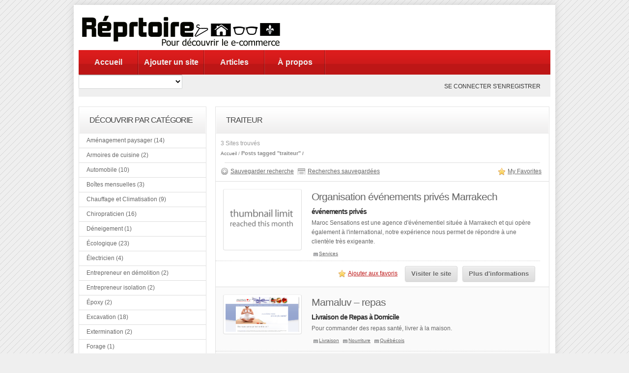

--- FILE ---
content_type: text/html; charset=UTF-8
request_url: https://www.reprtoire.ca/tag/traiteur/
body_size: 10897
content:
<!DOCTYPE html PUBLIC "-//W3C//DTD XHTML 1.0 Transitional//EN" "http://www.w3.org/TR/xhtml1/DTD/xhtml1-transitional.dtd">
<html xmlns="http://www.w3.org/1999/xhtml" lang="en-US">
<!--[if lte IE 8 ]><html lang="en" class="ie ie8"><![endif]-->
<!--[if IE 9 ]><html lang="en" class="ie"><![endif]-->
<head profile="http://gmpg.org/xfn/11">
<meta http-equiv="Content-Type" content="text/html; charset=UTF-8" />

<title>traiteur &laquo;  Réprtoire.ca : Répertoire d&#039;entrepreneurs et d&#039;entreprises québécoises</title> 

<meta name='robots' content='max-image-preview:large' />
<link rel="alternate" type="application/rss+xml" title="Réprtoire.ca : Répertoire d&#039;entrepreneurs et d&#039;entreprises québécoises &raquo; traiteur Tag Feed" href="https://www.reprtoire.ca/tag/traiteur/feed/" />
<style id='wp-img-auto-sizes-contain-inline-css' type='text/css'>
img:is([sizes=auto i],[sizes^="auto," i]){contain-intrinsic-size:3000px 1500px}
/*# sourceURL=wp-img-auto-sizes-contain-inline-css */
</style>
<link rel='stylesheet' id='PPT1-css' href='https://www.reprtoire.ca/wp-content/themes/directorypress/PPT/css/css.premiumpress.css?ver=ffed1542a758739d9b00d94850b6943a' type='text/css' media='all' />
<link rel='stylesheet' id='PPTHome-css' href='https://www.reprtoire.ca/wp-content/themes/directorypress/PPT/css/css.homepage.css?ver=ffed1542a758739d9b00d94850b6943a' type='text/css' media='all' />
<link rel='stylesheet' id='PPT2-css' href='https://www.reprtoire.ca/wp-content/themes/directorypress/template_directorypress/styles.css?ver=ffed1542a758739d9b00d94850b6943a' type='text/css' media='all' />
<link rel='stylesheet' id='PPT122-css' href='https://www.reprtoire.ca/wp-content/themes/directorypress/PPT/js/jquery.selectBox.css?ver=ffed1542a758739d9b00d94850b6943a' type='text/css' media='all' />
<link rel='stylesheet' id='PPT3-css' href='https://www.reprtoire.ca/wp-content/themes/directorypress/themes/directorypress-Clean-Directory/css/styles.css?ver=ffed1542a758739d9b00d94850b6943a' type='text/css' media='all' />
<link rel='stylesheet' id='PPT4-css' href='https://www.reprtoire.ca/wp-content/themes/directorypress/style.css?ver=ffed1542a758739d9b00d94850b6943a' type='text/css' media='all' />
<style id='wp-emoji-styles-inline-css' type='text/css'>

	img.wp-smiley, img.emoji {
		display: inline !important;
		border: none !important;
		box-shadow: none !important;
		height: 1em !important;
		width: 1em !important;
		margin: 0 0.07em !important;
		vertical-align: -0.1em !important;
		background: none !important;
		padding: 0 !important;
	}
/*# sourceURL=wp-emoji-styles-inline-css */
</style>
<style id='wp-block-library-inline-css' type='text/css'>
:root{--wp-block-synced-color:#7a00df;--wp-block-synced-color--rgb:122,0,223;--wp-bound-block-color:var(--wp-block-synced-color);--wp-editor-canvas-background:#ddd;--wp-admin-theme-color:#007cba;--wp-admin-theme-color--rgb:0,124,186;--wp-admin-theme-color-darker-10:#006ba1;--wp-admin-theme-color-darker-10--rgb:0,107,160.5;--wp-admin-theme-color-darker-20:#005a87;--wp-admin-theme-color-darker-20--rgb:0,90,135;--wp-admin-border-width-focus:2px}@media (min-resolution:192dpi){:root{--wp-admin-border-width-focus:1.5px}}.wp-element-button{cursor:pointer}:root .has-very-light-gray-background-color{background-color:#eee}:root .has-very-dark-gray-background-color{background-color:#313131}:root .has-very-light-gray-color{color:#eee}:root .has-very-dark-gray-color{color:#313131}:root .has-vivid-green-cyan-to-vivid-cyan-blue-gradient-background{background:linear-gradient(135deg,#00d084,#0693e3)}:root .has-purple-crush-gradient-background{background:linear-gradient(135deg,#34e2e4,#4721fb 50%,#ab1dfe)}:root .has-hazy-dawn-gradient-background{background:linear-gradient(135deg,#faaca8,#dad0ec)}:root .has-subdued-olive-gradient-background{background:linear-gradient(135deg,#fafae1,#67a671)}:root .has-atomic-cream-gradient-background{background:linear-gradient(135deg,#fdd79a,#004a59)}:root .has-nightshade-gradient-background{background:linear-gradient(135deg,#330968,#31cdcf)}:root .has-midnight-gradient-background{background:linear-gradient(135deg,#020381,#2874fc)}:root{--wp--preset--font-size--normal:16px;--wp--preset--font-size--huge:42px}.has-regular-font-size{font-size:1em}.has-larger-font-size{font-size:2.625em}.has-normal-font-size{font-size:var(--wp--preset--font-size--normal)}.has-huge-font-size{font-size:var(--wp--preset--font-size--huge)}.has-text-align-center{text-align:center}.has-text-align-left{text-align:left}.has-text-align-right{text-align:right}.has-fit-text{white-space:nowrap!important}#end-resizable-editor-section{display:none}.aligncenter{clear:both}.items-justified-left{justify-content:flex-start}.items-justified-center{justify-content:center}.items-justified-right{justify-content:flex-end}.items-justified-space-between{justify-content:space-between}.screen-reader-text{border:0;clip-path:inset(50%);height:1px;margin:-1px;overflow:hidden;padding:0;position:absolute;width:1px;word-wrap:normal!important}.screen-reader-text:focus{background-color:#ddd;clip-path:none;color:#444;display:block;font-size:1em;height:auto;left:5px;line-height:normal;padding:15px 23px 14px;text-decoration:none;top:5px;width:auto;z-index:100000}html :where(.has-border-color){border-style:solid}html :where([style*=border-top-color]){border-top-style:solid}html :where([style*=border-right-color]){border-right-style:solid}html :where([style*=border-bottom-color]){border-bottom-style:solid}html :where([style*=border-left-color]){border-left-style:solid}html :where([style*=border-width]){border-style:solid}html :where([style*=border-top-width]){border-top-style:solid}html :where([style*=border-right-width]){border-right-style:solid}html :where([style*=border-bottom-width]){border-bottom-style:solid}html :where([style*=border-left-width]){border-left-style:solid}html :where(img[class*=wp-image-]){height:auto;max-width:100%}:where(figure){margin:0 0 1em}html :where(.is-position-sticky){--wp-admin--admin-bar--position-offset:var(--wp-admin--admin-bar--height,0px)}@media screen and (max-width:600px){html :where(.is-position-sticky){--wp-admin--admin-bar--position-offset:0px}}

/*# sourceURL=wp-block-library-inline-css */
</style><style id='global-styles-inline-css' type='text/css'>
:root{--wp--preset--aspect-ratio--square: 1;--wp--preset--aspect-ratio--4-3: 4/3;--wp--preset--aspect-ratio--3-4: 3/4;--wp--preset--aspect-ratio--3-2: 3/2;--wp--preset--aspect-ratio--2-3: 2/3;--wp--preset--aspect-ratio--16-9: 16/9;--wp--preset--aspect-ratio--9-16: 9/16;--wp--preset--color--black: #000000;--wp--preset--color--cyan-bluish-gray: #abb8c3;--wp--preset--color--white: #ffffff;--wp--preset--color--pale-pink: #f78da7;--wp--preset--color--vivid-red: #cf2e2e;--wp--preset--color--luminous-vivid-orange: #ff6900;--wp--preset--color--luminous-vivid-amber: #fcb900;--wp--preset--color--light-green-cyan: #7bdcb5;--wp--preset--color--vivid-green-cyan: #00d084;--wp--preset--color--pale-cyan-blue: #8ed1fc;--wp--preset--color--vivid-cyan-blue: #0693e3;--wp--preset--color--vivid-purple: #9b51e0;--wp--preset--gradient--vivid-cyan-blue-to-vivid-purple: linear-gradient(135deg,rgb(6,147,227) 0%,rgb(155,81,224) 100%);--wp--preset--gradient--light-green-cyan-to-vivid-green-cyan: linear-gradient(135deg,rgb(122,220,180) 0%,rgb(0,208,130) 100%);--wp--preset--gradient--luminous-vivid-amber-to-luminous-vivid-orange: linear-gradient(135deg,rgb(252,185,0) 0%,rgb(255,105,0) 100%);--wp--preset--gradient--luminous-vivid-orange-to-vivid-red: linear-gradient(135deg,rgb(255,105,0) 0%,rgb(207,46,46) 100%);--wp--preset--gradient--very-light-gray-to-cyan-bluish-gray: linear-gradient(135deg,rgb(238,238,238) 0%,rgb(169,184,195) 100%);--wp--preset--gradient--cool-to-warm-spectrum: linear-gradient(135deg,rgb(74,234,220) 0%,rgb(151,120,209) 20%,rgb(207,42,186) 40%,rgb(238,44,130) 60%,rgb(251,105,98) 80%,rgb(254,248,76) 100%);--wp--preset--gradient--blush-light-purple: linear-gradient(135deg,rgb(255,206,236) 0%,rgb(152,150,240) 100%);--wp--preset--gradient--blush-bordeaux: linear-gradient(135deg,rgb(254,205,165) 0%,rgb(254,45,45) 50%,rgb(107,0,62) 100%);--wp--preset--gradient--luminous-dusk: linear-gradient(135deg,rgb(255,203,112) 0%,rgb(199,81,192) 50%,rgb(65,88,208) 100%);--wp--preset--gradient--pale-ocean: linear-gradient(135deg,rgb(255,245,203) 0%,rgb(182,227,212) 50%,rgb(51,167,181) 100%);--wp--preset--gradient--electric-grass: linear-gradient(135deg,rgb(202,248,128) 0%,rgb(113,206,126) 100%);--wp--preset--gradient--midnight: linear-gradient(135deg,rgb(2,3,129) 0%,rgb(40,116,252) 100%);--wp--preset--font-size--small: 13px;--wp--preset--font-size--medium: 20px;--wp--preset--font-size--large: 36px;--wp--preset--font-size--x-large: 42px;--wp--preset--spacing--20: 0.44rem;--wp--preset--spacing--30: 0.67rem;--wp--preset--spacing--40: 1rem;--wp--preset--spacing--50: 1.5rem;--wp--preset--spacing--60: 2.25rem;--wp--preset--spacing--70: 3.38rem;--wp--preset--spacing--80: 5.06rem;--wp--preset--shadow--natural: 6px 6px 9px rgba(0, 0, 0, 0.2);--wp--preset--shadow--deep: 12px 12px 50px rgba(0, 0, 0, 0.4);--wp--preset--shadow--sharp: 6px 6px 0px rgba(0, 0, 0, 0.2);--wp--preset--shadow--outlined: 6px 6px 0px -3px rgb(255, 255, 255), 6px 6px rgb(0, 0, 0);--wp--preset--shadow--crisp: 6px 6px 0px rgb(0, 0, 0);}:where(.is-layout-flex){gap: 0.5em;}:where(.is-layout-grid){gap: 0.5em;}body .is-layout-flex{display: flex;}.is-layout-flex{flex-wrap: wrap;align-items: center;}.is-layout-flex > :is(*, div){margin: 0;}body .is-layout-grid{display: grid;}.is-layout-grid > :is(*, div){margin: 0;}:where(.wp-block-columns.is-layout-flex){gap: 2em;}:where(.wp-block-columns.is-layout-grid){gap: 2em;}:where(.wp-block-post-template.is-layout-flex){gap: 1.25em;}:where(.wp-block-post-template.is-layout-grid){gap: 1.25em;}.has-black-color{color: var(--wp--preset--color--black) !important;}.has-cyan-bluish-gray-color{color: var(--wp--preset--color--cyan-bluish-gray) !important;}.has-white-color{color: var(--wp--preset--color--white) !important;}.has-pale-pink-color{color: var(--wp--preset--color--pale-pink) !important;}.has-vivid-red-color{color: var(--wp--preset--color--vivid-red) !important;}.has-luminous-vivid-orange-color{color: var(--wp--preset--color--luminous-vivid-orange) !important;}.has-luminous-vivid-amber-color{color: var(--wp--preset--color--luminous-vivid-amber) !important;}.has-light-green-cyan-color{color: var(--wp--preset--color--light-green-cyan) !important;}.has-vivid-green-cyan-color{color: var(--wp--preset--color--vivid-green-cyan) !important;}.has-pale-cyan-blue-color{color: var(--wp--preset--color--pale-cyan-blue) !important;}.has-vivid-cyan-blue-color{color: var(--wp--preset--color--vivid-cyan-blue) !important;}.has-vivid-purple-color{color: var(--wp--preset--color--vivid-purple) !important;}.has-black-background-color{background-color: var(--wp--preset--color--black) !important;}.has-cyan-bluish-gray-background-color{background-color: var(--wp--preset--color--cyan-bluish-gray) !important;}.has-white-background-color{background-color: var(--wp--preset--color--white) !important;}.has-pale-pink-background-color{background-color: var(--wp--preset--color--pale-pink) !important;}.has-vivid-red-background-color{background-color: var(--wp--preset--color--vivid-red) !important;}.has-luminous-vivid-orange-background-color{background-color: var(--wp--preset--color--luminous-vivid-orange) !important;}.has-luminous-vivid-amber-background-color{background-color: var(--wp--preset--color--luminous-vivid-amber) !important;}.has-light-green-cyan-background-color{background-color: var(--wp--preset--color--light-green-cyan) !important;}.has-vivid-green-cyan-background-color{background-color: var(--wp--preset--color--vivid-green-cyan) !important;}.has-pale-cyan-blue-background-color{background-color: var(--wp--preset--color--pale-cyan-blue) !important;}.has-vivid-cyan-blue-background-color{background-color: var(--wp--preset--color--vivid-cyan-blue) !important;}.has-vivid-purple-background-color{background-color: var(--wp--preset--color--vivid-purple) !important;}.has-black-border-color{border-color: var(--wp--preset--color--black) !important;}.has-cyan-bluish-gray-border-color{border-color: var(--wp--preset--color--cyan-bluish-gray) !important;}.has-white-border-color{border-color: var(--wp--preset--color--white) !important;}.has-pale-pink-border-color{border-color: var(--wp--preset--color--pale-pink) !important;}.has-vivid-red-border-color{border-color: var(--wp--preset--color--vivid-red) !important;}.has-luminous-vivid-orange-border-color{border-color: var(--wp--preset--color--luminous-vivid-orange) !important;}.has-luminous-vivid-amber-border-color{border-color: var(--wp--preset--color--luminous-vivid-amber) !important;}.has-light-green-cyan-border-color{border-color: var(--wp--preset--color--light-green-cyan) !important;}.has-vivid-green-cyan-border-color{border-color: var(--wp--preset--color--vivid-green-cyan) !important;}.has-pale-cyan-blue-border-color{border-color: var(--wp--preset--color--pale-cyan-blue) !important;}.has-vivid-cyan-blue-border-color{border-color: var(--wp--preset--color--vivid-cyan-blue) !important;}.has-vivid-purple-border-color{border-color: var(--wp--preset--color--vivid-purple) !important;}.has-vivid-cyan-blue-to-vivid-purple-gradient-background{background: var(--wp--preset--gradient--vivid-cyan-blue-to-vivid-purple) !important;}.has-light-green-cyan-to-vivid-green-cyan-gradient-background{background: var(--wp--preset--gradient--light-green-cyan-to-vivid-green-cyan) !important;}.has-luminous-vivid-amber-to-luminous-vivid-orange-gradient-background{background: var(--wp--preset--gradient--luminous-vivid-amber-to-luminous-vivid-orange) !important;}.has-luminous-vivid-orange-to-vivid-red-gradient-background{background: var(--wp--preset--gradient--luminous-vivid-orange-to-vivid-red) !important;}.has-very-light-gray-to-cyan-bluish-gray-gradient-background{background: var(--wp--preset--gradient--very-light-gray-to-cyan-bluish-gray) !important;}.has-cool-to-warm-spectrum-gradient-background{background: var(--wp--preset--gradient--cool-to-warm-spectrum) !important;}.has-blush-light-purple-gradient-background{background: var(--wp--preset--gradient--blush-light-purple) !important;}.has-blush-bordeaux-gradient-background{background: var(--wp--preset--gradient--blush-bordeaux) !important;}.has-luminous-dusk-gradient-background{background: var(--wp--preset--gradient--luminous-dusk) !important;}.has-pale-ocean-gradient-background{background: var(--wp--preset--gradient--pale-ocean) !important;}.has-electric-grass-gradient-background{background: var(--wp--preset--gradient--electric-grass) !important;}.has-midnight-gradient-background{background: var(--wp--preset--gradient--midnight) !important;}.has-small-font-size{font-size: var(--wp--preset--font-size--small) !important;}.has-medium-font-size{font-size: var(--wp--preset--font-size--medium) !important;}.has-large-font-size{font-size: var(--wp--preset--font-size--large) !important;}.has-x-large-font-size{font-size: var(--wp--preset--font-size--x-large) !important;}
/*# sourceURL=global-styles-inline-css */
</style>

<style id='classic-theme-styles-inline-css' type='text/css'>
/*! This file is auto-generated */
.wp-block-button__link{color:#fff;background-color:#32373c;border-radius:9999px;box-shadow:none;text-decoration:none;padding:calc(.667em + 2px) calc(1.333em + 2px);font-size:1.125em}.wp-block-file__button{background:#32373c;color:#fff;text-decoration:none}
/*# sourceURL=/wp-includes/css/classic-themes.min.css */
</style>
<script type="text/javascript" src="https://www.reprtoire.ca/wp-includes/js/jquery/jquery.min.js?ver=3.7.1" id="jquery-core-js"></script>
<script type="text/javascript" src="https://www.reprtoire.ca/wp-includes/js/jquery/jquery-migrate.min.js?ver=3.4.1" id="jquery-migrate-js"></script>
<script type="text/javascript" src="https://www.reprtoire.ca/wp-content/themes/directorypress/PPT/ajax/actions.js?ver=ffed1542a758739d9b00d94850b6943a" id="PPTajax-js"></script>
<script type="text/javascript" src="https://www.reprtoire.ca/wp-content/themes/directorypress/PPT/js/jquery.selectBox.min.js?ver=ffed1542a758739d9b00d94850b6943a" id="PPTajax142-js"></script>
<link rel="https://api.w.org/" href="https://www.reprtoire.ca/wp-json/" /><link rel="alternate" title="JSON" type="application/json" href="https://www.reprtoire.ca/wp-json/wp/v2/tags/816" />    
	<style type="text/css">
 						 
		
								
						
	 
	
		 	
				
		
		
		
		    
		
		
		
		
	
			        </style>
    
     <meta name="google-site-verification" content="1I0m8u0BL_IITzNbsAiG6lLR9sBjz-Pgvjeupnun39U" />
</head> 

<body id="PPTGalleryPage" class="custom-background">
<div id="fb-root"></div>
<script>(function(d, s, id) {
  var js, fjs = d.getElementsByTagName(s)[0];
  if (d.getElementById(id)) return;
  js = d.createElement(s); js.id = id;
  js.src = "//connect.facebook.net/en_US/all.js#xfbml=1&appId=550933924922143";
  fjs.parentNode.insertBefore(js, fjs);
}(document, 'script', 'facebook-jssdk'));</script>

	<div class="wrapper w_960">
    
    		 	
                   
        <div id="header" class="full"><div class="w_960">
        
            <div class="f_half left" id="logo"> 
            
             <a href="https://www.reprtoire.ca/" title="Réprtoire.ca : Répertoire d&#039;entrepreneurs et d&#039;entreprises québécoises">
             
			 	<img src="http://www.reprtoire.ca/wp-content/themes/directorypress/thumbs/logo-copy.jpg" alt="Réprtoire.ca : Répertoire d&#039;entrepreneurs et d&#039;entreprises québécoises" />
                
			 </a><br/>
        
            </div>        
        
            <div class="left" id="banner"> 
            
           	 <script type="text/javascript"><!--
google_ad_client = "ca-pub-9309035334643913";
/* reprtoire */
google_ad_slot = "3248949814";
google_ad_width = 468;
google_ad_height = 60;
//-->
</script>
<script type="text/javascript"
src="http://pagead2.googlesyndication.com/pagead/show_ads.js">
</script>
             
            </div>
           
        </div> <!-- end header w_960 --> 
		       
        <div class="clearfix"></div>
        
        </div> <!-- end header -->             
         
         
        
         
                        
         <div class="menu" id="menubar"> <div class="w_960"><ul><li id="menu-item-443" class="menu-item menu-item-type-custom menu-item-object-custom menu-item-443"><a href="http://reprtoire.ca">Accueil</a></li>
<li id="menu-item-444" class="menu-item menu-item-type-post_type menu-item-object-page menu-item-444"><a href="https://www.reprtoire.ca/submit/">Ajouter un site</a></li>
<li id="menu-item-445" class="menu-item menu-item-type-post_type menu-item-object-page menu-item-445"><a href="https://www.reprtoire.ca/articles/">Articles</a></li>
<li id="menu-item-514" class="menu-item menu-item-type-post_type menu-item-object-page menu-item-514"><a href="https://www.reprtoire.ca/a-propos/">À propos</a></li>
</ul></div><!-- end  menubar w_960 --> </div><!-- end menubar --> 
        
                
           
                
                
                    
        <div id="submenubar"><div class="w_960"><select id="catsearch" name="cat"><option value="">&nbsp;</option><option value="2989" >Aménagement paysager (14)</option><option value="2990" >Armoires de cuisine (2)</option><option value="1936" >Automobile (10)</option><option value="1511" >Boîtes mensuelles (3)</option><option value="2978" >Chauffage et Climatisation (9)</option><option value="2983" >Chiropraticien (16)</option><option value="3220" >Déneigement (1)</option><option value="1413" >Écologique (23)</option><option value="2993" >Électricien (4)</option><option value="3147" >Entrepreneur en démolition (2)</option><option value="3086" >Entrepreneur isolation (2)</option><option value="2991" >Époxy (2)</option><option value="2980" >Excavation (18)</option><option value="3069" >Extermination (2)</option><option value="3232" >Forage (1)</option><option value="95" >Geek (49)</option><option value="2997" >Gouttière (4)</option><option value="3171" >Industriel (1)</option><option value="2977" >Inspection de bâtiment (19)</option><option value="2995" >Isolation (3)</option><option value="143" >Jouets (55)</option><option value="81" >Maison (263)</option><option value="155" >Maquillage (13)</option><option value="2985" >Notaire (8)</option><option value="722" >Nourriture (45)</option><option value="3126" >Ostéopathie (2)</option><option value="661" >Parfums (8)</option><option value="2987" >Peintre (5)</option><option value="3233" >Physiothérapie (1)</option><option value="817" >Plein Air (21)</option><option value="2979" >Plomberie (10)</option><option value="3137" >Pourvoirie (1)</option><option value="709" >Québécois (90)</option><option value="3190" >Remplacement de Thermos (1)</option><option value="2976" >Rénovation (51)</option><option value="2998" >Revêtement extérieur (9)</option><option value="944" >Services (69)</option><option value="2988" >Software (0)</option><option value="3238" >soins de santé (1)</option><option value="1312" >Soins pour le corps (24)</option><option value="2986" >Tech (0)</option><option value="2992" >Toiture (20)</option><option value="3234" >Traitement d'eau (1)</option><option value="75" >Vetements (168)</option></select><div class="searchBtn left" onclick="document.searchBox.submit();"> &nbsp;</div></form><ul class="submenu_account"><li><a href="https://www.reprtoire.ca/wp-login.php" rel="nofollow" id="submenu_li_login">Se connecter</a> 
					<a href="https://www.reprtoire.ca/wp-login.php?action=register" rel="nofollow" id="submenu_li_register">S'enregistrer</a></li></ul> </div> <!-- end w_960 --> </div><!-- end submenubar -->        
            
     	        
 
 		        
		<div id="page" class="clearfix full">
        
        <div class="w_960">
        
         
 
		        
         
        
        <div id="content" >       	

			                
                
                
                <div id="sidebar-left" class="left2cols left"> 
                
                 
                
                <div class="itembox" id="ppt-categories-4"><h2 id="ppt-widget-categories" class="title">Découvrir par catégorie</h2><div class="itemboxinner greybg widget"><div id="categorylistwrapper"><ul ><li><a href="https://www.reprtoire.ca/category/amenagement-paysager/">Aménagement paysager (14)</a></li><li><a href="https://www.reprtoire.ca/category/armoires-cuisine/">Armoires de cuisine (2)</a></li><li><a href="https://www.reprtoire.ca/category/automobile/">Automobile (10)</a></li><li><a href="https://www.reprtoire.ca/category/boites-mensuelles/">Boîtes mensuelles (3)</a></li><li><a href="https://www.reprtoire.ca/category/chauffage-climatisation/">Chauffage et Climatisation (9)</a></li><li><a href="https://www.reprtoire.ca/category/chiropraticien/">Chiropraticien (16)</a></li><li><a href="https://www.reprtoire.ca/category/deneigement/">Déneigement (1)</a></li><li><a href="https://www.reprtoire.ca/category/ecologique-2/">Écologique (23)</a></li><li><a href="https://www.reprtoire.ca/category/electricien/">Électricien (4)</a></li><li><a href="https://www.reprtoire.ca/category/entrepreneur-en-demolition/">Entrepreneur en démolition (2)</a></li><li><a href="https://www.reprtoire.ca/category/entrepreneur-isolation/">Entrepreneur isolation (2)</a></li><li><a href="https://www.reprtoire.ca/category/epoxy/">Époxy (2)</a></li><li><a href="https://www.reprtoire.ca/category/excavation/">Excavation (18)</a></li><li><a href="https://www.reprtoire.ca/category/extermination/">Extermination (2)</a></li><li><a href="https://www.reprtoire.ca/category/forage/">Forage (1)</a></li><li><a href="https://www.reprtoire.ca/category/geek/">Geek (49)</a></li><li><a href="https://www.reprtoire.ca/category/gouttiere/">Gouttière (4)</a></li><li><a href="https://www.reprtoire.ca/category/industriel/">Industriel (1)</a></li><li><a href="https://www.reprtoire.ca/category/inspection-de-batiment/">Inspection de bâtiment (19)</a></li><li><a href="https://www.reprtoire.ca/category/isolation/">Isolation (3)</a></li><li><a href="https://www.reprtoire.ca/category/jouets/">Jouets (55)</a></li><li><a href="https://www.reprtoire.ca/category/maison/">Maison (263)</a></li><li><a href="https://www.reprtoire.ca/category/maquillage/">Maquillage (13)</a></li><li><a href="https://www.reprtoire.ca/category/notaire/">Notaire (8)</a></li><li><a href="https://www.reprtoire.ca/category/nourriture-2/">Nourriture (45)</a></li><li><a href="https://www.reprtoire.ca/category/osteopathie/">Ostéopathie (2)</a></li><li><a href="https://www.reprtoire.ca/category/parfums/">Parfums (8)</a></li><li><a href="https://www.reprtoire.ca/category/peintre/">Peintre (5)</a></li><li><a href="https://www.reprtoire.ca/category/physiotherapie/">Physiothérapie (1)</a></li><li><a href="https://www.reprtoire.ca/category/pleinair/">Plein Air (21)</a></li><li><a href="https://www.reprtoire.ca/category/plombier/">Plomberie (10)</a></li><li><a href="https://www.reprtoire.ca/category/pourvoirie/">Pourvoirie (1)</a></li><li><a href="https://www.reprtoire.ca/category/quebecois/">Québécois (90)</a></li><li><a href="https://www.reprtoire.ca/category/remplacement-de-thermos/">Remplacement de Thermos (1)</a></li><li><a href="https://www.reprtoire.ca/category/renovation/">Rénovation (51)</a></li><li><a href="https://www.reprtoire.ca/category/revetement-exterieur/">Revêtement extérieur (9)</a></li><li><a href="https://www.reprtoire.ca/category/services/">Services (69)</a></li><li><a href="https://www.reprtoire.ca/category/software/">Software (0)</a></li><li><a href="https://www.reprtoire.ca/category/soins-de-sante/">soins de santé (1)</a></li><li><a href="https://www.reprtoire.ca/category/soins-pour-le-corps/">Soins pour le corps (24)</a></li><li><a href="https://www.reprtoire.ca/category/tech/">Tech (0)</a></li><li><a href="https://www.reprtoire.ca/category/toiture/">Toiture (20)</a></li><li><a href="https://www.reprtoire.ca/category/traitement-deau/">Traitement d'eau (1)</a></li><li><a href="https://www.reprtoire.ca/category/vetements/">Vetements (168)</a></li></ul></div><div class="clearfix"></div><script type="text/javascript">
		jQuery(document).ready(function() {
			jQuery("#categorylistwrapper ul li").mouseover(function(e) {jQuery(this).addClass(" iehover ");});
			jQuery("#categorylistwrapper ul li").mouseout(function(e) {jQuery(this).removeClass(" iehover ");});
		});
	</script></div></div><div class="itembox" id="ppt-price-search-1"><h2 id="ppt-widget-advancedsearch" class="title">Website Search</h2><div class="itemboxinner greybg widget"><div id="ppt-widget-advancedsearch-box" ><form id="PriceSearchForm1" name="PriceSearchForm1" action="https://www.reprtoire.ca/" method="get"><input type='hidden' name='search-class' value='PPT_S-ppt_s'/><div class='ppt_search_inputbox'  style=''><label>Mots clés</label> <input name='cs-all-0' value='' /> <div class='clearfix'></div></div><div class='ppt_search_inputbox'  style=''><label>Catégories</label> <select name='cs--1' class='selectBox-dropdown' ><option value='' selected='selected'>-------</option><option value='Aménagement paysager'>Aménagement paysager</option><option value='Armoires de cuisine'>Armoires de cuisine</option><option value='Automobile'>Automobile</option><option value='Boîtes mensuelles'>Boîtes mensuelles</option><option value='Chauffage et Climatisation'>Chauffage et Climatisation</option><option value='Chiropraticien'>Chiropraticien</option><option value='Déneigement'>Déneigement</option><option value='Écologique'>Écologique</option><option value='Électricien'>Électricien</option><option value='Entrepreneur en démolition'>Entrepreneur en démolition</option><option value='Entrepreneur isolation'>Entrepreneur isolation</option><option value='Époxy'>Époxy</option><option value='Revêtement de plancher'>-- Revêtement de plancher</option><option value='Excavation'>Excavation</option><option value='fosse septique'>-- fosse septique</option><option value='Réparation fissures fondation'>-- Réparation fissures fondation</option><option value='Extermination'>Extermination</option><option value='Forage'>Forage</option><option value='Geek'>Geek</option><option value='Gouttière'>Gouttière</option><option value='Industriel'>Industriel</option><option value='Inspection de bâtiment'>Inspection de bâtiment</option><option value='fonds de prévoyance'>-- fonds de prévoyance</option><option value='Isolation'>Isolation</option><option value='Jouets'>Jouets</option><option value='Bébé'>-- Bébé</option><option value='Jeux vidéos'>-- Jeux vidéos</option><option value='Jouets pour adultes'>-- Jouets pour adultes</option><option value='Unique'>-- Unique</option><option value='Maison'>Maison</option><option value='Affiche'>-- Affiche</option><option value='Auto-collant'>-- Auto-collant</option><option value='Bébés'>-- Bébés</option><option value='Céramique'>-- Céramique</option><option value='Cuisine'>-- Cuisine</option><option value='couteau'>---- couteau</option><option value='Décoration'>-- Décoration</option><option value='Design'>-- Design</option><option value='Ébéniste'>---- Ébéniste</option><option value='Électronique'>-- Électronique</option><option value='Étuis iPhone'>---- Étuis iPhone</option><option value='Enfants'>-- Enfants</option><option value='Films'>-- Films</option><option value='Instruments de musique'>-- Instruments de musique</option><option value='Livres'>-- Livres</option><option value='Matériels de bureau'>-- Matériels de bureau</option><option value='Meubles'>-- Meubles</option><option value='Musique'>-- Musique</option><option value='Savons'>-- Savons</option><option value='service de déménagement'>-- service de déménagement</option><option value='Soins pour hommes'>-- Soins pour hommes</option><option value='Thé'>-- Thé</option><option value='Maquillage'>Maquillage</option><option value='Notaire'>Notaire</option><option value='Nourriture'>Nourriture</option><option value='Café'>-- Café</option><option value='Confiserie'>-- Confiserie</option><option value='Jerky'>-- Jerky</option><option value='Livraison'>-- Livraison</option><option value='Paniers Cadeaux'>-- Paniers Cadeaux</option><option value='Produits du terroir'>-- Produits du terroir</option><option value='Ostéopathie'>Ostéopathie</option><option value='Parfums'>Parfums</option><option value='Peintre'>Peintre</option><option value='Physiothérapie'>Physiothérapie</option><option value='Plein Air'>Plein Air</option><option value='Plomberie'>Plomberie</option><option value='Pourvoirie'>Pourvoirie</option><option value='Québécois'>Québécois</option><option value='Remplacement de Thermos'>Remplacement de Thermos</option><option value='Rénovation'>Rénovation</option><option value='Entrepreneur général'>-- Entrepreneur général</option><option value='plâtrier'>-- plâtrier</option><option value='Revêtement extérieur'>Revêtement extérieur</option><option value='Arpenteur-Géomètre'>-- Arpenteur-Géomètre</option><option value='Services'>Services</option><option value='Forfaits'>-- Forfaits</option><option value='Nettoyage'>-- Nettoyage</option><option value='Software'>Software</option><option value='soins de santé'>soins de santé</option><option value='Soins pour le corps'>Soins pour le corps</option><option value='Tech'>Tech</option><option value='Toiture'>Toiture</option><option value='Déneigement toiture'>-- Déneigement toiture</option><option value='Traitement d&#039;eau'>Traitement d&#039;eau</option><option value='Vetements'>Vetements</option><option value='Bijoux'>-- Bijoux</option><option value='Costumes'>-- Costumes</option><option value='Pyjama'>-- Pyjama</option><option value='Souliers'>-- Souliers</option><option value='Sous-Vêtements'>-- Sous-Vêtements</option><option value='Sports'>-- Sports</option><option value='T-shirts'>-- T-shirts</option><option value='Vêtement pour Femmes'>-- Vêtement pour Femmes</option><option value='Vêtement pour Travailleurs'>-- Vêtement pour Travailleurs</option><option value='Vêtements de bébés'>-- Vêtements de bébés</option><option value='Vêtements de Maternité'>-- Vêtements de Maternité</option><option value='Vêtements en Cuir'>-- Vêtements en Cuir</option><option value='Vêtements pour Enfants'>-- Vêtements pour Enfants</option><option value='Vêtements pour Hommes'>-- Vêtements pour Hommes</option><option value='Ordinateurs'>-- Ordinateurs</option><option value='Photos'>-- Photos</option></select> <div class='clearfix'></div></div><a class="button gray" href="javascript:document.PriceSearchForm1.submit();" style="margin-top:10px;" > 
          Rechercher </a><div class="clearfix"></div></form><script type="text/javascript">	jQuery(document).ready(function() { jQuery("#ppt-widget-advancedsearch-box SELECT") .selectBox();});</script><div class="clearfix"></div></div></div></div><div class="itembox" id="ppt-articles-1"><h2 id="ppt-widget-article" class="title">Derniers Articles</h2><div class="itemboxinner greybg widget"><div id="ppt-widget-article-box" ><ul><li><h3><a href='https://www.reprtoire.ca/article/magasiner-en-ligne-au-quebec/'>Magasiner en ligne au Québec</a></h3><div class='time'>February 19, 2018 11:18 am</div>Pour magasiner en ligne au Québec, il faut être prudent. Il faut toujours vérifier si les magasins en ligne offrent la livraison au Québec. Il faut faire attention lorsqu</li></ul></div></div></div>                
                 
                
                &nbsp;&nbsp; 
                </div>
                
                <!-- end left sidebar -->                
                
           			
        <div class="middle2cols left">
        
        		
           
 
<div id="AJAXRESULTS"></div><!-- AJAX RESULTS -do not delete- -->

<div class="itembox"> 
 
 	    
	<h1 class="title">traiteur    </h1>       

	<div class="itemboxinner nopadding">
    
    <div class="searchresultsbar">
    
        <div class="left">  
         
            <p>3 Sites trouvés</p>
            
     		<ol class="path"><li><a href="https://www.reprtoire.ca">Accueil</a></li> <li class="current">Posts tagged "traiteur"</li></ol> 
            
        </div>
        
        <!-- end left items box -->
                <!-- end right box -->
    
  
      <div class="clearfix"></div>
            
    <hr style="margin:8px;" /> 
       
                 
          <a href="javascript:PPTSaveSearch('https://www.reprtoire.ca/wp-content/themes/directorypress/PPT/ajax/','https://www.reprtoire.ca:443/tag/traiteur/','AJAXRESULTS');" class="iconss" rel="nofollow">
          Sauvegarder recherche</a> 
          
          <a class="iconvss" href="javascript:PPTGetSaveSearch('https://www.reprtoire.ca/wp-content/themes/directorypress/PPT/ajax/','AJAXRESULTS');" rel="nofollow">
          Recherches sauvegardées</a> 
          
                    
                
                  
          <a href="https://www.reprtoire.ca/?s=&pptfavs=yes" class="floatr iconfavs">My Favorites</a>
      	
              
      
       
      
    
      	       
        
		     
    
    </div>
    
	
    <div class="clearfix"></div>
    
      
    <!-- start results -->  
	<ul class="items list_style" id="itemsbox"> 
        
    	<li class="" id="post_id_2310">

 











<div class="padding">

 
    <div class="preview">
    
   	 <a href="https://www.reprtoire.ca/organisation-evenements-prives-marrakech/" class="frame"><img src="https://www.reprtoire.ca/wp-content/themes/directorypress/PPT/img/api_limit.gif"     alt="Organisation événements  privés Marrakech"/></a>   
                  
    </div>
    
    <div class="txtbit">
 
        <h2 class="ititle"><a href="https://www.reprtoire.ca/organisation-evenements-prives-marrakech/">Organisation événements  privés Marrakech</a></h2>
    
        <h3 class="cleanme tagline"> événements privés</h3>        
                               
        <div class="excerpt">Maroc Sensations est une agence d'événementiel située à Marrakech et qui opère également à l'international, notre expérience nous permet de répondre à une clientèle très exigeante.</div>     
        <div class="clearfix"></div>
        
        <div class="tags1"><a href="https://www.reprtoire.ca/category/services/" rel="category tag">Services</a> </div>
    
    </div> 
    
</div>





<div class="clearfix"></div>




<div class="actions clearfix">

    
    <a class="gray button right" href="https://www.reprtoire.ca/organisation-evenements-prives-marrakech/">Plus d'informations</a>
    
     	 
         <a class="gray button right" style="margin-right:10px;" href="http://www.marocsensations-weddingplanner.com/evenements-prives/" title="Organisation événements  privés Marrakech" target="_blank" 
		 rel="nofollow">
         Visiter le site         </a>    	 
	 
	                     
		     
                     <a class="right favtxtm iconfavs"  href="#top" onclick="alert('Please login to use this feature.','WishlistAlert');" rel="nofollow">Ajouter aux favoris</a> 
                  
            
               
    
	 
</div>
 

</li><li class="" id="post_id_1156">

 











<div class="padding">

 
    <div class="preview">
    
   	 <a href="https://www.reprtoire.ca/mamaluv-repas/" class="frame"><img src="http://www.reprtoire.ca/wp-content/themes/directorypress/thumbs/mamalub.png"     alt="Mamaluv - repas"/></a>   
                  
    </div>
    
    <div class="txtbit">
 
        <h2 class="ititle"><a href="https://www.reprtoire.ca/mamaluv-repas/">Mamaluv &#8211; repas</a></h2>
    
        <h3 class="cleanme tagline">Livraison de Repas à Domicile</h3>        
                               
        <div class="excerpt">Pour commander des repas santé, livrer à la maison.</div>     
        <div class="clearfix"></div>
        
        <div class="tags1"><a href="https://www.reprtoire.ca/category/nourriture-2/livraison/" rel="category tag">Livraison</a> <a href="https://www.reprtoire.ca/category/nourriture-2/" rel="category tag">Nourriture</a> <a href="https://www.reprtoire.ca/category/quebecois/" rel="category tag">Québécois</a> </div>
    
    </div> 
    
</div>





<div class="clearfix"></div>




<div class="actions clearfix">

    
    <a class="gray button right" href="https://www.reprtoire.ca/mamaluv-repas/">Plus d'informations</a>
    
     	 
         <a class="gray button right" style="margin-right:10px;" href="http://mamaluv.com/fr" title="Mamaluv &#8211; repas" target="_blank" 
		 rel="nofollow">
         Visiter le site         </a>    	 
	 
	                     
		     
                     <a class="right favtxtm iconfavs"  href="#top" onclick="alert('Please login to use this feature.','WishlistAlert');" rel="nofollow">Ajouter aux favoris</a> 
                  
            
               
    
	 
</div>
 

</li><li class="" id="post_id_592">

 











<div class="padding">

 
    <div class="preview">
    
   	 <a href="https://www.reprtoire.ca/passion-bio/" class="frame"><img src="http://www.reprtoire.ca/wp-content/themes/directorypress/thumbs/passiobio.jpg"     alt="Passion Bio"/></a>   
                  
    </div>
    
    <div class="txtbit">
 
        <h2 class="ititle"><a href="https://www.reprtoire.ca/passion-bio/">Passion Bio</a></h2>
    
        <h3 class="cleanme tagline">Passion bio, votre marché nature en ligne.</h3>        
                               
        <div class="excerpt">Passion bio, votre marché nature en ligne. Faites votre épicerie en ligne avec les meilleurs produits bio. Produits frais, surgelés, en vrac. Québec, Trois-Rivières, Montréal.</div>     
        <div class="clearfix"></div>
        
        <div class="tags1"><a href="https://www.reprtoire.ca/category/nourriture-2/" rel="category tag">Nourriture</a> <a href="https://www.reprtoire.ca/category/nourriture-2/paniers-cadeaux/" rel="category tag">Paniers Cadeaux</a> <a href="https://www.reprtoire.ca/category/nourriture-2/produits-du-terroir/" rel="category tag">Produits du terroir</a> <a href="https://www.reprtoire.ca/category/quebecois/" rel="category tag">Québécois</a> <a href="https://www.reprtoire.ca/category/vetements/" rel="category tag">Vetements</a> <a href="https://www.reprtoire.ca/category/vetements/enfants-vetements/" rel="category tag">Vêtements pour Enfants</a> </div>
    
    </div> 
    
</div>





<div class="clearfix"></div>




<div class="actions clearfix">

    
    <a class="gray button right" href="https://www.reprtoire.ca/passion-bio/">Plus d'informations</a>
    
     	 
         <a class="gray button right" style="margin-right:10px;" href="http://www.passionbio.ca/index.html#" title="Passion Bio" target="_blank" 
		 rel="nofollow">
         Visiter le site         </a>    	 
	 
	                     
		     
                     <a class="right favtxtm iconfavs"  href="#top" onclick="alert('Please login to use this feature.','WishlistAlert');" rel="nofollow">Ajouter aux favoris</a> 
                  
            
               
    
	 
</div>
 

</li>        
    </ul>
    <!-- end results -->
              
          
    <div class="clearfix"></div>

    
	   
     
    <div class="enditembox inner">   
		<ul class="pagination paginationD paginationD10"><li><a class="pages">Page 1 de 1</a></li><li><a class="current">1</a></li></ul>    
    </div>    
	
    </div><!-- end item box inner -->
</div>
 

                        
            </div><!-- end middle  -->

			
 			 <div class="clearfix"></div> 
             
         </div>  <!-- end content --> 
         
          
         
	</div> <!-- end w_60 -->
 
</div> <!-- end page -->

 
 

<div id="footer" class="clearfix full">

	    
	<div class="w_960"> 
     
          
      
     
     
     <div class="left3cols left">
          </div>
     
     <div class="middle3cols left">
          </div>
     
     <div class="right3cols left">
          </div>
 
 	        
     <div class="clearfix"></div>
                        
      <div id="copyright" class="full">
      
        	         
        <div class="clearfix"></div>
        
        <p>&copy; 2026 Copyright Réprtoire </p>
            
        </div><!-- end copyright -->                        
    
    </div> <!-- end footer w_960 -->
    
</div><!-- end footer -->

        
</div><!-- end wrapper -->



<script type="speculationrules">
{"prefetch":[{"source":"document","where":{"and":[{"href_matches":"/*"},{"not":{"href_matches":["/wp-*.php","/wp-admin/*","/wp-content/uploads/*","/wp-content/*","/wp-content/plugins/*","/wp-content/themes/directorypress/*","/*\\?(.+)"]}},{"not":{"selector_matches":"a[rel~=\"nofollow\"]"}},{"not":{"selector_matches":".no-prefetch, .no-prefetch a"}}]},"eagerness":"conservative"}]}
</script>
       
             
	 
		<script type="text/javascript" src="http://s7.addthis.com/js/250/addthis_widget.js#username=thomadaneau"></script>    
        <script type="text/javascript">var addthis_config = {ui_click: true}</script>
        <script type="text/javascript">if (typeof addthis_config !== "undefined") {addthis_config.data_use_cookies = false} else {var addthis_config = {data_use_cookies: false};}</script>
        
                 
		<script type="text/javascript" src="https://www.reprtoire.ca/wp-content/themes/directorypress/PPT/js/custom.js"></script> 
		<script type="text/javascript" src="https://www.reprtoire.ca/wp-content/themes/directorypress/template_directorypress/js/_defaults.js"></script>
        
        
     
    <script id="wp-emoji-settings" type="application/json">
{"baseUrl":"https://s.w.org/images/core/emoji/17.0.2/72x72/","ext":".png","svgUrl":"https://s.w.org/images/core/emoji/17.0.2/svg/","svgExt":".svg","source":{"concatemoji":"https://www.reprtoire.ca/wp-includes/js/wp-emoji-release.min.js?ver=ffed1542a758739d9b00d94850b6943a"}}
</script>
<script type="module">
/* <![CDATA[ */
/*! This file is auto-generated */
const a=JSON.parse(document.getElementById("wp-emoji-settings").textContent),o=(window._wpemojiSettings=a,"wpEmojiSettingsSupports"),s=["flag","emoji"];function i(e){try{var t={supportTests:e,timestamp:(new Date).valueOf()};sessionStorage.setItem(o,JSON.stringify(t))}catch(e){}}function c(e,t,n){e.clearRect(0,0,e.canvas.width,e.canvas.height),e.fillText(t,0,0);t=new Uint32Array(e.getImageData(0,0,e.canvas.width,e.canvas.height).data);e.clearRect(0,0,e.canvas.width,e.canvas.height),e.fillText(n,0,0);const a=new Uint32Array(e.getImageData(0,0,e.canvas.width,e.canvas.height).data);return t.every((e,t)=>e===a[t])}function p(e,t){e.clearRect(0,0,e.canvas.width,e.canvas.height),e.fillText(t,0,0);var n=e.getImageData(16,16,1,1);for(let e=0;e<n.data.length;e++)if(0!==n.data[e])return!1;return!0}function u(e,t,n,a){switch(t){case"flag":return n(e,"\ud83c\udff3\ufe0f\u200d\u26a7\ufe0f","\ud83c\udff3\ufe0f\u200b\u26a7\ufe0f")?!1:!n(e,"\ud83c\udde8\ud83c\uddf6","\ud83c\udde8\u200b\ud83c\uddf6")&&!n(e,"\ud83c\udff4\udb40\udc67\udb40\udc62\udb40\udc65\udb40\udc6e\udb40\udc67\udb40\udc7f","\ud83c\udff4\u200b\udb40\udc67\u200b\udb40\udc62\u200b\udb40\udc65\u200b\udb40\udc6e\u200b\udb40\udc67\u200b\udb40\udc7f");case"emoji":return!a(e,"\ud83e\u1fac8")}return!1}function f(e,t,n,a){let r;const o=(r="undefined"!=typeof WorkerGlobalScope&&self instanceof WorkerGlobalScope?new OffscreenCanvas(300,150):document.createElement("canvas")).getContext("2d",{willReadFrequently:!0}),s=(o.textBaseline="top",o.font="600 32px Arial",{});return e.forEach(e=>{s[e]=t(o,e,n,a)}),s}function r(e){var t=document.createElement("script");t.src=e,t.defer=!0,document.head.appendChild(t)}a.supports={everything:!0,everythingExceptFlag:!0},new Promise(t=>{let n=function(){try{var e=JSON.parse(sessionStorage.getItem(o));if("object"==typeof e&&"number"==typeof e.timestamp&&(new Date).valueOf()<e.timestamp+604800&&"object"==typeof e.supportTests)return e.supportTests}catch(e){}return null}();if(!n){if("undefined"!=typeof Worker&&"undefined"!=typeof OffscreenCanvas&&"undefined"!=typeof URL&&URL.createObjectURL&&"undefined"!=typeof Blob)try{var e="postMessage("+f.toString()+"("+[JSON.stringify(s),u.toString(),c.toString(),p.toString()].join(",")+"));",a=new Blob([e],{type:"text/javascript"});const r=new Worker(URL.createObjectURL(a),{name:"wpTestEmojiSupports"});return void(r.onmessage=e=>{i(n=e.data),r.terminate(),t(n)})}catch(e){}i(n=f(s,u,c,p))}t(n)}).then(e=>{for(const n in e)a.supports[n]=e[n],a.supports.everything=a.supports.everything&&a.supports[n],"flag"!==n&&(a.supports.everythingExceptFlag=a.supports.everythingExceptFlag&&a.supports[n]);var t;a.supports.everythingExceptFlag=a.supports.everythingExceptFlag&&!a.supports.flag,a.supports.everything||((t=a.source||{}).concatemoji?r(t.concatemoji):t.wpemoji&&t.twemoji&&(r(t.twemoji),r(t.wpemoji)))});
//# sourceURL=https://www.reprtoire.ca/wp-includes/js/wp-emoji-loader.min.js
/* ]]> */
</script>
 
</body>
</html>	
